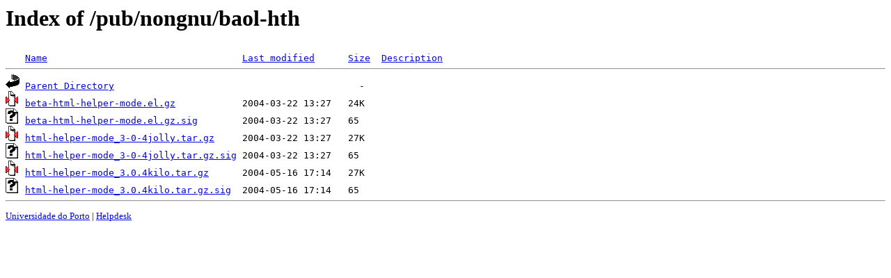

--- FILE ---
content_type: text/html;charset=UTF-8
request_url: http://mirrors.up.pt/pub/nongnu/baol-hth/?C=M;O=A
body_size: 561
content:
<!DOCTYPE HTML PUBLIC "-//W3C//DTD HTML 3.2 Final//EN">
<html>
 <head>
  <title>Index of /pub/nongnu/baol-hth</title>
 </head>
 <body>
<h1>Index of /pub/nongnu/baol-hth</h1>
<pre><img src="/icons/blank.gif" alt="Icon "> <a href="?C=N;O=A">Name</a>                                   <a href="?C=M;O=D">Last modified</a>      <a href="?C=S;O=A">Size</a>  <a href="?C=D;O=A">Description</a><hr><img src="/icons/back.gif" alt="[PARENTDIR]"> <a href="/pub/nongnu/">Parent Directory</a>                                            -   
<img src="/icons/compressed.gif" alt="[   ]"> <a href="beta-html-helper-mode.el.gz">beta-html-helper-mode.el.gz</a>            2004-03-22 13:27   24K  
<img src="/icons/unknown.gif" alt="[   ]"> <a href="beta-html-helper-mode.el.gz.sig">beta-html-helper-mode.el.gz.sig</a>        2004-03-22 13:27   65   
<img src="/icons/compressed.gif" alt="[   ]"> <a href="html-helper-mode_3-0-4jolly.tar.gz">html-helper-mode_3-0-4jolly.tar.gz</a>     2004-03-22 13:27   27K  
<img src="/icons/unknown.gif" alt="[   ]"> <a href="html-helper-mode_3-0-4jolly.tar.gz.sig">html-helper-mode_3-0-4jolly.tar.gz.sig</a> 2004-03-22 13:27   65   
<img src="/icons/compressed.gif" alt="[   ]"> <a href="html-helper-mode_3.0.4kilo.tar.gz">html-helper-mode_3.0.4kilo.tar.gz</a>      2004-05-16 17:14   27K  
<img src="/icons/unknown.gif" alt="[   ]"> <a href="html-helper-mode_3.0.4kilo.tar.gz.sig">html-helper-mode_3.0.4kilo.tar.gz.sig</a>  2004-05-16 17:14   65   
<hr></pre>
<small>
<div>
<a href="http://www.up.pt" target="_blank">Universidade do Porto</a> | <a href="mailto:helpdesk@up.pt" target="_blank">Helpdesk</a> <br/>
</div>
</small>
</body>
</html>

